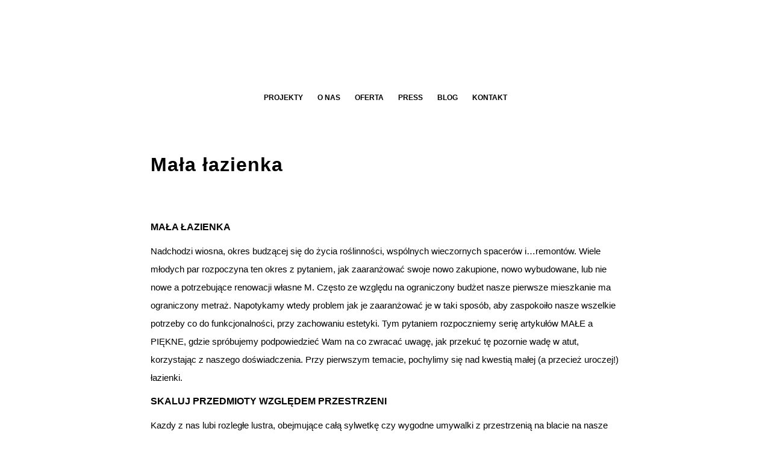

--- FILE ---
content_type: text/html; charset=UTF-8
request_url: http://noreststudio-wnetrza.pl/mala-lazienka/
body_size: 12290
content:
<!doctype html>
<html lang="pl-PL">
<head>
	<meta charset="UTF-8">
		<meta name="viewport" content="width=device-width, initial-scale=1">
	<link rel="profile" href="https://gmpg.org/xfn/11">
	<meta name='robots' content='index, follow, max-image-preview:large, max-snippet:-1, max-video-preview:-1' />

	
	<title>Mała łazienka - NORESTSTUDIO</title>
	<meta name="description" content="Biuro projektowania wnętrz w Krakowie. Projektujemy wnętrza prywatne, komercyjne, inwestorskie, wizualizacje 3d." />
	<link rel="canonical" href="https://noreststudio-wnetrza.pl/mala-lazienka/" />
	<meta property="og:locale" content="pl_PL" />
	<meta property="og:type" content="article" />
	<meta property="og:title" content="Mała łazienka - NORESTSTUDIO" />
	<meta property="og:description" content="Biuro projektowania wnętrz w Krakowie. Projektujemy wnętrza prywatne, komercyjne, inwestorskie, wizualizacje 3d." />
	<meta property="og:url" content="https://noreststudio-wnetrza.pl/mala-lazienka/" />
	<meta property="og:site_name" content="NORESTSTUDIO" />
	<meta property="article:publisher" content="https://www.instagram.com/noreststudio_wnetrza/" />
	<meta property="article:published_time" content="2022-07-11T19:20:52+00:00" />
	<meta property="article:modified_time" content="2022-07-12T15:05:00+00:00" />
	<meta property="og:image" content="https://noreststudio-wnetrza.pl/wp-content/uploads/2022/07/41-zero-42-sunday-3.jpg" />
	<meta property="og:image:width" content="1413" />
	<meta property="og:image:height" content="1999" />
	<meta property="og:image:type" content="image/jpeg" />
	<meta name="author" content="AdminLog923" />
	<meta name="twitter:card" content="summary_large_image" />
	<meta name="twitter:label1" content="Napisane przez" />
	<meta name="twitter:data1" content="AdminLog923" />
	<meta name="twitter:label2" content="Szacowany czas czytania" />
	<meta name="twitter:data2" content="4 minuty" />
	<script type="application/ld+json" class="yoast-schema-graph">{"@context":"https://schema.org","@graph":[{"@type":"Article","@id":"https://noreststudio-wnetrza.pl/mala-lazienka/#article","isPartOf":{"@id":"https://noreststudio-wnetrza.pl/mala-lazienka/"},"author":{"name":"AdminLog923","@id":"https://noreststudio-wnetrza.pl/#/schema/person/9c65c09dd1cd02f7cf14e59bdfe44ecb"},"headline":"Mała łazienka","datePublished":"2022-07-11T19:20:52+00:00","dateModified":"2022-07-12T15:05:00+00:00","mainEntityOfPage":{"@id":"https://noreststudio-wnetrza.pl/mala-lazienka/"},"wordCount":789,"commentCount":0,"publisher":{"@id":"https://noreststudio-wnetrza.pl/#organization"},"image":{"@id":"https://noreststudio-wnetrza.pl/mala-lazienka/#primaryimage"},"thumbnailUrl":"https://noreststudio-wnetrza.pl/wp-content/uploads/2022/07/41-zero-42-sunday-3.jpg","articleSection":["Aktualności"],"inLanguage":"pl-PL","potentialAction":[{"@type":"CommentAction","name":"Comment","target":["https://noreststudio-wnetrza.pl/mala-lazienka/#respond"]}]},{"@type":"WebPage","@id":"https://noreststudio-wnetrza.pl/mala-lazienka/","url":"https://noreststudio-wnetrza.pl/mala-lazienka/","name":"Mała łazienka - NORESTSTUDIO","isPartOf":{"@id":"https://noreststudio-wnetrza.pl/#website"},"primaryImageOfPage":{"@id":"https://noreststudio-wnetrza.pl/mala-lazienka/#primaryimage"},"image":{"@id":"https://noreststudio-wnetrza.pl/mala-lazienka/#primaryimage"},"thumbnailUrl":"https://noreststudio-wnetrza.pl/wp-content/uploads/2022/07/41-zero-42-sunday-3.jpg","datePublished":"2022-07-11T19:20:52+00:00","dateModified":"2022-07-12T15:05:00+00:00","description":"Biuro projektowania wnętrz w Krakowie. Projektujemy wnętrza prywatne, komercyjne, inwestorskie, wizualizacje 3d.","breadcrumb":{"@id":"https://noreststudio-wnetrza.pl/mala-lazienka/#breadcrumb"},"inLanguage":"pl-PL","potentialAction":[{"@type":"ReadAction","target":["https://noreststudio-wnetrza.pl/mala-lazienka/"]}]},{"@type":"ImageObject","inLanguage":"pl-PL","@id":"https://noreststudio-wnetrza.pl/mala-lazienka/#primaryimage","url":"https://noreststudio-wnetrza.pl/wp-content/uploads/2022/07/41-zero-42-sunday-3.jpg","contentUrl":"https://noreststudio-wnetrza.pl/wp-content/uploads/2022/07/41-zero-42-sunday-3.jpg","width":1413,"height":1999},{"@type":"BreadcrumbList","@id":"https://noreststudio-wnetrza.pl/mala-lazienka/#breadcrumb","itemListElement":[{"@type":"ListItem","position":1,"name":"Strona główna","item":"https://noreststudio-wnetrza.pl/"},{"@type":"ListItem","position":2,"name":"Blog","item":"https://noreststudio-wnetrza.pl/blog/"},{"@type":"ListItem","position":3,"name":"Mała łazienka"}]},{"@type":"WebSite","@id":"https://noreststudio-wnetrza.pl/#website","url":"https://noreststudio-wnetrza.pl/","name":"NORESTSTUDIO WNĘTRZA","description":"architekt wnętrz kraków","publisher":{"@id":"https://noreststudio-wnetrza.pl/#organization"},"potentialAction":[{"@type":"SearchAction","target":{"@type":"EntryPoint","urlTemplate":"https://noreststudio-wnetrza.pl/?s={search_term_string}"},"query-input":{"@type":"PropertyValueSpecification","valueRequired":true,"valueName":"search_term_string"}}],"inLanguage":"pl-PL"},{"@type":"Organization","@id":"https://noreststudio-wnetrza.pl/#organization","name":"NORESTSTUDIO","url":"https://noreststudio-wnetrza.pl/","logo":{"@type":"ImageObject","inLanguage":"pl-PL","@id":"https://noreststudio-wnetrza.pl/#/schema/logo/image/","url":"https://noreststudio-wnetrza.pl/wp-content/uploads/2022/06/nowe-logo3a.jpg","contentUrl":"https://noreststudio-wnetrza.pl/wp-content/uploads/2022/06/nowe-logo3a.jpg","width":87,"height":82,"caption":"NORESTSTUDIO"},"image":{"@id":"https://noreststudio-wnetrza.pl/#/schema/logo/image/"},"sameAs":["https://www.instagram.com/noreststudio_wnetrza/"]},{"@type":"Person","@id":"https://noreststudio-wnetrza.pl/#/schema/person/9c65c09dd1cd02f7cf14e59bdfe44ecb","name":"AdminLog923","image":{"@type":"ImageObject","inLanguage":"pl-PL","@id":"https://noreststudio-wnetrza.pl/#/schema/person/image/","url":"https://secure.gravatar.com/avatar/7187f16cfcb27c6a2978fc425c8fa67f6d91988b88d4fc8cec453acec1469fec?s=96&d=mm&r=g","contentUrl":"https://secure.gravatar.com/avatar/7187f16cfcb27c6a2978fc425c8fa67f6d91988b88d4fc8cec453acec1469fec?s=96&d=mm&r=g","caption":"AdminLog923"},"url":"https://noreststudio-wnetrza.pl/author/adminlog923/"}]}</script>
	


<style id='wp-img-auto-sizes-contain-inline-css'>
img:is([sizes=auto i],[sizes^="auto," i]){contain-intrinsic-size:3000px 1500px}
/*# sourceURL=wp-img-auto-sizes-contain-inline-css */
</style>

<style id='classic-theme-styles-inline-css'>
/*! This file is auto-generated */
.wp-block-button__link{color:#fff;background-color:#32373c;border-radius:9999px;box-shadow:none;text-decoration:none;padding:calc(.667em + 2px) calc(1.333em + 2px);font-size:1.125em}.wp-block-file__button{background:#32373c;color:#fff;text-decoration:none}
/*# sourceURL=/wp-includes/css/classic-themes.min.css */
</style>
<link rel='stylesheet' id='jet-engine-frontend-css' href='http://noreststudio-wnetrza.pl/wp-content/plugins/jet-engine/assets/css/frontend.css?ver=3.1.1' media='all' />
<link rel='stylesheet' id='hello-elementor-css' href='http://noreststudio-wnetrza.pl/wp-content/themes/hello-elementor/style.min.css?ver=2.6.1' media='all' />
<link rel='stylesheet' id='hello-elementor-theme-style-css' href='http://noreststudio-wnetrza.pl/wp-content/themes/hello-elementor/theme.min.css?ver=2.6.1' media='all' />
<link rel='stylesheet' id='elementor-frontend-css' href='http://noreststudio-wnetrza.pl/wp-content/plugins/elementor/assets/css/frontend.min.css?ver=3.28.2' media='all' />
<link rel='stylesheet' id='widget-image-css' href='http://noreststudio-wnetrza.pl/wp-content/plugins/elementor/assets/css/widget-image.min.css?ver=3.28.2' media='all' />
<link rel='stylesheet' id='widget-heading-css' href='http://noreststudio-wnetrza.pl/wp-content/plugins/elementor/assets/css/widget-heading.min.css?ver=3.28.2' media='all' />
<link rel='stylesheet' id='widget-divider-css' href='http://noreststudio-wnetrza.pl/wp-content/plugins/elementor/assets/css/widget-divider.min.css?ver=3.28.2' media='all' />
<link rel='stylesheet' id='widget-share-buttons-css' href='http://noreststudio-wnetrza.pl/wp-content/plugins/elementor-pro/assets/css/widget-share-buttons.min.css?ver=3.28.2' media='all' />
<link rel='stylesheet' id='e-apple-webkit-css' href='http://noreststudio-wnetrza.pl/wp-content/plugins/elementor/assets/css/conditionals/apple-webkit.min.css?ver=3.28.2' media='all' />
<link rel='stylesheet' id='elementor-icons-shared-0-css' href='http://noreststudio-wnetrza.pl/wp-content/plugins/elementor/assets/lib/font-awesome/css/fontawesome.min.css?ver=5.15.3' media='all' />
<link rel='stylesheet' id='elementor-icons-fa-solid-css' href='http://noreststudio-wnetrza.pl/wp-content/plugins/elementor/assets/lib/font-awesome/css/solid.min.css?ver=5.15.3' media='all' />
<link rel='stylesheet' id='elementor-icons-fa-brands-css' href='http://noreststudio-wnetrza.pl/wp-content/plugins/elementor/assets/lib/font-awesome/css/brands.min.css?ver=5.15.3' media='all' />
<link rel='stylesheet' id='widget-posts-css' href='http://noreststudio-wnetrza.pl/wp-content/plugins/elementor-pro/assets/css/widget-posts.min.css?ver=3.28.2' media='all' />
<link rel='stylesheet' id='elementor-icons-css' href='http://noreststudio-wnetrza.pl/wp-content/plugins/elementor/assets/lib/eicons/css/elementor-icons.min.css?ver=5.36.0' media='all' />
<link rel='stylesheet' id='elementor-post-27-css' href='http://noreststudio-wnetrza.pl/wp-content/uploads/elementor/css/post-27.css?ver=1743459206' media='all' />
<link rel='stylesheet' id='elementor-post-47-css' href='http://noreststudio-wnetrza.pl/wp-content/uploads/elementor/css/post-47.css?ver=1743459207' media='all' />
<link rel='stylesheet' id='elementor-post-54-css' href='http://noreststudio-wnetrza.pl/wp-content/uploads/elementor/css/post-54.css?ver=1743459207' media='all' />
<link rel='stylesheet' id='elementor-post-150-css' href='http://noreststudio-wnetrza.pl/wp-content/uploads/elementor/css/post-150.css?ver=1743481863' media='all' />
<link rel='stylesheet' id='hello-elementor-child-style-css' href='http://noreststudio-wnetrza.pl/wp-content/themes/hello-theme-child-master/style.css?ver=1.0.0' media='all' />
<link rel='stylesheet' id='ekit-widget-styles-css' href='http://noreststudio-wnetrza.pl/wp-content/plugins/elementskit-lite/widgets/init/assets/css/widget-styles.css?ver=3.4.8' media='all' />
<link rel='stylesheet' id='ekit-responsive-css' href='http://noreststudio-wnetrza.pl/wp-content/plugins/elementskit-lite/widgets/init/assets/css/responsive.css?ver=3.4.8' media='all' />
<link rel='stylesheet' id='elementor-gf-local-roboto-css' href='https://noreststudio-wnetrza.pl/wp-content/uploads/elementor/google-fonts/css/roboto.css?ver=1743459229' media='all' />
<link rel='stylesheet' id='elementor-gf-local-lato-css' href='https://noreststudio-wnetrza.pl/wp-content/uploads/elementor/google-fonts/css/lato.css?ver=1743459232' media='all' />
<script src="http://noreststudio-wnetrza.pl/wp-includes/js/jquery/jquery.min.js?ver=3.7.1" id="jquery-core-js"></script>
<script src="http://noreststudio-wnetrza.pl/wp-includes/js/jquery/jquery-migrate.min.js?ver=3.4.1" id="jquery-migrate-js"></script>

			<style>
				.e-con.e-parent:nth-of-type(n+4):not(.e-lazyloaded):not(.e-no-lazyload),
				.e-con.e-parent:nth-of-type(n+4):not(.e-lazyloaded):not(.e-no-lazyload) * {
					background-image: none !important;
				}
				@media screen and (max-height: 1024px) {
					.e-con.e-parent:nth-of-type(n+3):not(.e-lazyloaded):not(.e-no-lazyload),
					.e-con.e-parent:nth-of-type(n+3):not(.e-lazyloaded):not(.e-no-lazyload) * {
						background-image: none !important;
					}
				}
				@media screen and (max-height: 640px) {
					.e-con.e-parent:nth-of-type(n+2):not(.e-lazyloaded):not(.e-no-lazyload),
					.e-con.e-parent:nth-of-type(n+2):not(.e-lazyloaded):not(.e-no-lazyload) * {
						background-image: none !important;
					}
				}
			</style>
			<link rel="icon" href="https://noreststudio-wnetrza.pl/wp-content/uploads/2022/06/favn.png" sizes="32x32" />
<link rel="icon" href="https://noreststudio-wnetrza.pl/wp-content/uploads/2022/06/favn.png" sizes="192x192" />
<link rel="apple-touch-icon" href="https://noreststudio-wnetrza.pl/wp-content/uploads/2022/06/favn.png" />
<meta name="msapplication-TileImage" content="https://noreststudio-wnetrza.pl/wp-content/uploads/2022/06/favn.png" />
<style id='global-styles-inline-css'>
:root{--wp--preset--aspect-ratio--square: 1;--wp--preset--aspect-ratio--4-3: 4/3;--wp--preset--aspect-ratio--3-4: 3/4;--wp--preset--aspect-ratio--3-2: 3/2;--wp--preset--aspect-ratio--2-3: 2/3;--wp--preset--aspect-ratio--16-9: 16/9;--wp--preset--aspect-ratio--9-16: 9/16;--wp--preset--color--black: #000000;--wp--preset--color--cyan-bluish-gray: #abb8c3;--wp--preset--color--white: #ffffff;--wp--preset--color--pale-pink: #f78da7;--wp--preset--color--vivid-red: #cf2e2e;--wp--preset--color--luminous-vivid-orange: #ff6900;--wp--preset--color--luminous-vivid-amber: #fcb900;--wp--preset--color--light-green-cyan: #7bdcb5;--wp--preset--color--vivid-green-cyan: #00d084;--wp--preset--color--pale-cyan-blue: #8ed1fc;--wp--preset--color--vivid-cyan-blue: #0693e3;--wp--preset--color--vivid-purple: #9b51e0;--wp--preset--gradient--vivid-cyan-blue-to-vivid-purple: linear-gradient(135deg,rgb(6,147,227) 0%,rgb(155,81,224) 100%);--wp--preset--gradient--light-green-cyan-to-vivid-green-cyan: linear-gradient(135deg,rgb(122,220,180) 0%,rgb(0,208,130) 100%);--wp--preset--gradient--luminous-vivid-amber-to-luminous-vivid-orange: linear-gradient(135deg,rgb(252,185,0) 0%,rgb(255,105,0) 100%);--wp--preset--gradient--luminous-vivid-orange-to-vivid-red: linear-gradient(135deg,rgb(255,105,0) 0%,rgb(207,46,46) 100%);--wp--preset--gradient--very-light-gray-to-cyan-bluish-gray: linear-gradient(135deg,rgb(238,238,238) 0%,rgb(169,184,195) 100%);--wp--preset--gradient--cool-to-warm-spectrum: linear-gradient(135deg,rgb(74,234,220) 0%,rgb(151,120,209) 20%,rgb(207,42,186) 40%,rgb(238,44,130) 60%,rgb(251,105,98) 80%,rgb(254,248,76) 100%);--wp--preset--gradient--blush-light-purple: linear-gradient(135deg,rgb(255,206,236) 0%,rgb(152,150,240) 100%);--wp--preset--gradient--blush-bordeaux: linear-gradient(135deg,rgb(254,205,165) 0%,rgb(254,45,45) 50%,rgb(107,0,62) 100%);--wp--preset--gradient--luminous-dusk: linear-gradient(135deg,rgb(255,203,112) 0%,rgb(199,81,192) 50%,rgb(65,88,208) 100%);--wp--preset--gradient--pale-ocean: linear-gradient(135deg,rgb(255,245,203) 0%,rgb(182,227,212) 50%,rgb(51,167,181) 100%);--wp--preset--gradient--electric-grass: linear-gradient(135deg,rgb(202,248,128) 0%,rgb(113,206,126) 100%);--wp--preset--gradient--midnight: linear-gradient(135deg,rgb(2,3,129) 0%,rgb(40,116,252) 100%);--wp--preset--font-size--small: 13px;--wp--preset--font-size--medium: 20px;--wp--preset--font-size--large: 36px;--wp--preset--font-size--x-large: 42px;--wp--preset--spacing--20: 0.44rem;--wp--preset--spacing--30: 0.67rem;--wp--preset--spacing--40: 1rem;--wp--preset--spacing--50: 1.5rem;--wp--preset--spacing--60: 2.25rem;--wp--preset--spacing--70: 3.38rem;--wp--preset--spacing--80: 5.06rem;--wp--preset--shadow--natural: 6px 6px 9px rgba(0, 0, 0, 0.2);--wp--preset--shadow--deep: 12px 12px 50px rgba(0, 0, 0, 0.4);--wp--preset--shadow--sharp: 6px 6px 0px rgba(0, 0, 0, 0.2);--wp--preset--shadow--outlined: 6px 6px 0px -3px rgb(255, 255, 255), 6px 6px rgb(0, 0, 0);--wp--preset--shadow--crisp: 6px 6px 0px rgb(0, 0, 0);}:where(.is-layout-flex){gap: 0.5em;}:where(.is-layout-grid){gap: 0.5em;}body .is-layout-flex{display: flex;}.is-layout-flex{flex-wrap: wrap;align-items: center;}.is-layout-flex > :is(*, div){margin: 0;}body .is-layout-grid{display: grid;}.is-layout-grid > :is(*, div){margin: 0;}:where(.wp-block-columns.is-layout-flex){gap: 2em;}:where(.wp-block-columns.is-layout-grid){gap: 2em;}:where(.wp-block-post-template.is-layout-flex){gap: 1.25em;}:where(.wp-block-post-template.is-layout-grid){gap: 1.25em;}.has-black-color{color: var(--wp--preset--color--black) !important;}.has-cyan-bluish-gray-color{color: var(--wp--preset--color--cyan-bluish-gray) !important;}.has-white-color{color: var(--wp--preset--color--white) !important;}.has-pale-pink-color{color: var(--wp--preset--color--pale-pink) !important;}.has-vivid-red-color{color: var(--wp--preset--color--vivid-red) !important;}.has-luminous-vivid-orange-color{color: var(--wp--preset--color--luminous-vivid-orange) !important;}.has-luminous-vivid-amber-color{color: var(--wp--preset--color--luminous-vivid-amber) !important;}.has-light-green-cyan-color{color: var(--wp--preset--color--light-green-cyan) !important;}.has-vivid-green-cyan-color{color: var(--wp--preset--color--vivid-green-cyan) !important;}.has-pale-cyan-blue-color{color: var(--wp--preset--color--pale-cyan-blue) !important;}.has-vivid-cyan-blue-color{color: var(--wp--preset--color--vivid-cyan-blue) !important;}.has-vivid-purple-color{color: var(--wp--preset--color--vivid-purple) !important;}.has-black-background-color{background-color: var(--wp--preset--color--black) !important;}.has-cyan-bluish-gray-background-color{background-color: var(--wp--preset--color--cyan-bluish-gray) !important;}.has-white-background-color{background-color: var(--wp--preset--color--white) !important;}.has-pale-pink-background-color{background-color: var(--wp--preset--color--pale-pink) !important;}.has-vivid-red-background-color{background-color: var(--wp--preset--color--vivid-red) !important;}.has-luminous-vivid-orange-background-color{background-color: var(--wp--preset--color--luminous-vivid-orange) !important;}.has-luminous-vivid-amber-background-color{background-color: var(--wp--preset--color--luminous-vivid-amber) !important;}.has-light-green-cyan-background-color{background-color: var(--wp--preset--color--light-green-cyan) !important;}.has-vivid-green-cyan-background-color{background-color: var(--wp--preset--color--vivid-green-cyan) !important;}.has-pale-cyan-blue-background-color{background-color: var(--wp--preset--color--pale-cyan-blue) !important;}.has-vivid-cyan-blue-background-color{background-color: var(--wp--preset--color--vivid-cyan-blue) !important;}.has-vivid-purple-background-color{background-color: var(--wp--preset--color--vivid-purple) !important;}.has-black-border-color{border-color: var(--wp--preset--color--black) !important;}.has-cyan-bluish-gray-border-color{border-color: var(--wp--preset--color--cyan-bluish-gray) !important;}.has-white-border-color{border-color: var(--wp--preset--color--white) !important;}.has-pale-pink-border-color{border-color: var(--wp--preset--color--pale-pink) !important;}.has-vivid-red-border-color{border-color: var(--wp--preset--color--vivid-red) !important;}.has-luminous-vivid-orange-border-color{border-color: var(--wp--preset--color--luminous-vivid-orange) !important;}.has-luminous-vivid-amber-border-color{border-color: var(--wp--preset--color--luminous-vivid-amber) !important;}.has-light-green-cyan-border-color{border-color: var(--wp--preset--color--light-green-cyan) !important;}.has-vivid-green-cyan-border-color{border-color: var(--wp--preset--color--vivid-green-cyan) !important;}.has-pale-cyan-blue-border-color{border-color: var(--wp--preset--color--pale-cyan-blue) !important;}.has-vivid-cyan-blue-border-color{border-color: var(--wp--preset--color--vivid-cyan-blue) !important;}.has-vivid-purple-border-color{border-color: var(--wp--preset--color--vivid-purple) !important;}.has-vivid-cyan-blue-to-vivid-purple-gradient-background{background: var(--wp--preset--gradient--vivid-cyan-blue-to-vivid-purple) !important;}.has-light-green-cyan-to-vivid-green-cyan-gradient-background{background: var(--wp--preset--gradient--light-green-cyan-to-vivid-green-cyan) !important;}.has-luminous-vivid-amber-to-luminous-vivid-orange-gradient-background{background: var(--wp--preset--gradient--luminous-vivid-amber-to-luminous-vivid-orange) !important;}.has-luminous-vivid-orange-to-vivid-red-gradient-background{background: var(--wp--preset--gradient--luminous-vivid-orange-to-vivid-red) !important;}.has-very-light-gray-to-cyan-bluish-gray-gradient-background{background: var(--wp--preset--gradient--very-light-gray-to-cyan-bluish-gray) !important;}.has-cool-to-warm-spectrum-gradient-background{background: var(--wp--preset--gradient--cool-to-warm-spectrum) !important;}.has-blush-light-purple-gradient-background{background: var(--wp--preset--gradient--blush-light-purple) !important;}.has-blush-bordeaux-gradient-background{background: var(--wp--preset--gradient--blush-bordeaux) !important;}.has-luminous-dusk-gradient-background{background: var(--wp--preset--gradient--luminous-dusk) !important;}.has-pale-ocean-gradient-background{background: var(--wp--preset--gradient--pale-ocean) !important;}.has-electric-grass-gradient-background{background: var(--wp--preset--gradient--electric-grass) !important;}.has-midnight-gradient-background{background: var(--wp--preset--gradient--midnight) !important;}.has-small-font-size{font-size: var(--wp--preset--font-size--small) !important;}.has-medium-font-size{font-size: var(--wp--preset--font-size--medium) !important;}.has-large-font-size{font-size: var(--wp--preset--font-size--large) !important;}.has-x-large-font-size{font-size: var(--wp--preset--font-size--x-large) !important;}
/*# sourceURL=global-styles-inline-css */
</style>
<link rel='stylesheet' id='elementor-icons-ekiticons-css' href='http://noreststudio-wnetrza.pl/wp-content/plugins/elementskit-lite/modules/elementskit-icon-pack/assets/css/ekiticons.css?ver=3.4.8' media='all' />
</head>
<body class="wp-singular post-template-default single single-post postid-746 single-format-standard wp-custom-logo wp-theme-hello-elementor wp-child-theme-hello-theme-child-master elementor-default elementor-kit-27 elementor-page elementor-page-746 elementor-page-150">


<a class="skip-link screen-reader-text" href="#content">
	Skip to content</a>

		<div data-elementor-type="header" data-elementor-id="47" class="elementor elementor-47 elementor-location-header" data-elementor-post-type="elementor_library">
					<section class="elementor-section elementor-top-section elementor-element elementor-element-524b8e36 elementor-hidden-tablet elementor-hidden-mobile elementor-section-height-min-height elementor-section-boxed elementor-section-height-default elementor-section-items-middle" data-id="524b8e36" data-element_type="section" data-settings="{&quot;background_background&quot;:&quot;classic&quot;}">
						<div class="elementor-container elementor-column-gap-default">
					<div class="elementor-column elementor-col-100 elementor-top-column elementor-element elementor-element-25f092e9" data-id="25f092e9" data-element_type="column">
			<div class="elementor-widget-wrap elementor-element-populated">
						<div class="elementor-element elementor-element-2bc01122 elementor-widget__width-auto elementor-widget elementor-widget-image" data-id="2bc01122" data-element_type="widget" data-widget_type="image.default">
				<div class="elementor-widget-container">
																<a href="/">
							<img fetchpriority="high" width="480" height="455" src="https://noreststudio-wnetrza.pl/wp-content/uploads/2022/06/nowe-logo3a-1.jpg" class="attachment-full size-full wp-image-703" alt="" srcset="https://noreststudio-wnetrza.pl/wp-content/uploads/2022/06/nowe-logo3a-1.jpg 480w, https://noreststudio-wnetrza.pl/wp-content/uploads/2022/06/nowe-logo3a-1-300x284.jpg 300w" sizes="(max-width: 480px) 100vw, 480px" />								</a>
															</div>
				</div>
					</div>
		</div>
					</div>
		</section>
				<section class="elementor-section elementor-top-section elementor-element elementor-element-e7c022b elementor-section-height-min-height elementor-section-boxed elementor-section-height-default elementor-section-items-middle" data-id="e7c022b" data-element_type="section" data-settings="{&quot;background_background&quot;:&quot;classic&quot;}">
						<div class="elementor-container elementor-column-gap-default">
					<div class="elementor-column elementor-col-100 elementor-top-column elementor-element elementor-element-439c81d" data-id="439c81d" data-element_type="column">
			<div class="elementor-widget-wrap elementor-element-populated">
						<div class="elementor-element elementor-element-dd4c274 elementor-widget__width-auto elementor-hidden-desktop elementor-widget elementor-widget-image" data-id="dd4c274" data-element_type="widget" data-widget_type="image.default">
				<div class="elementor-widget-container">
																<a href="/">
							<img width="87" height="82" src="https://noreststudio-wnetrza.pl/wp-content/uploads/2022/06/nowe-logo3a.jpg" class="attachment-full size-full wp-image-274" alt="" />								</a>
															</div>
				</div>
				<div class="elementor-element elementor-element-b5b1653 elementor-widget__width-auto elementor-widget elementor-widget-ekit-nav-menu" data-id="b5b1653" data-element_type="widget" data-widget_type="ekit-nav-menu.default">
				<div class="elementor-widget-container">
							<nav class="ekit-wid-con ekit_menu_responsive_tablet" 
			data-hamburger-icon="" 
			data-hamburger-icon-type="icon" 
			data-responsive-breakpoint="1024">
			            <button class="elementskit-menu-hamburger elementskit-menu-toggler"  type="button" aria-label="hamburger-icon">
                                    <span class="elementskit-menu-hamburger-icon"></span><span class="elementskit-menu-hamburger-icon"></span><span class="elementskit-menu-hamburger-icon"></span>
                            </button>
            <div id="ekit-megamenu-menu" class="elementskit-menu-container elementskit-menu-offcanvas-elements elementskit-navbar-nav-default ekit-nav-menu-one-page-yes ekit-nav-dropdown-hover"><ul id="menu-menu" class="elementskit-navbar-nav elementskit-menu-po-right submenu-click-on-icon"><li id="menu-item-239" class="menu-item menu-item-type-post_type_archive menu-item-object-projekty menu-item-239 nav-item elementskit-mobile-builder-content" data-vertical-menu=750px><a href="https://noreststudio-wnetrza.pl/projekty/" class="ekit-menu-nav-link">Projekty</a></li>
<li id="menu-item-42" class="menu-item menu-item-type-post_type menu-item-object-page menu-item-42 nav-item elementskit-mobile-builder-content" data-vertical-menu=750px><a href="https://noreststudio-wnetrza.pl/o-nas/" class="ekit-menu-nav-link">O nas</a></li>
<li id="menu-item-43" class="menu-item menu-item-type-post_type menu-item-object-page menu-item-43 nav-item elementskit-mobile-builder-content" data-vertical-menu=750px><a href="https://noreststudio-wnetrza.pl/oferta/" class="ekit-menu-nav-link">Oferta</a></li>
<li id="menu-item-44" class="menu-item menu-item-type-post_type menu-item-object-page menu-item-44 nav-item elementskit-mobile-builder-content" data-vertical-menu=750px><a href="https://noreststudio-wnetrza.pl/press/" class="ekit-menu-nav-link">Press</a></li>
<li id="menu-item-45" class="menu-item menu-item-type-post_type menu-item-object-page current_page_parent menu-item-45 nav-item elementskit-mobile-builder-content" data-vertical-menu=750px><a href="https://noreststudio-wnetrza.pl/blog/" class="ekit-menu-nav-link">Blog</a></li>
<li id="menu-item-46" class="menu-item menu-item-type-post_type menu-item-object-page menu-item-46 nav-item elementskit-mobile-builder-content" data-vertical-menu=750px><a href="https://noreststudio-wnetrza.pl/kontakt/" class="ekit-menu-nav-link">Kontakt</a></li>
</ul><div class="elementskit-nav-identity-panel"><a class="elementskit-nav-logo" href="https://noreststudio-wnetrza.pl" target="" rel=""><img src="http://noreststudio-wnetrza.pl/wp-content/uploads/2022/06/nowe-logo3a.jpg" title="" alt="" decoding="async" /></a><button class="elementskit-menu-close elementskit-menu-toggler" type="button">X</button></div></div>			
			<div class="elementskit-menu-overlay elementskit-menu-offcanvas-elements elementskit-menu-toggler ekit-nav-menu--overlay"></div>        </nav>
						</div>
				</div>
					</div>
		</div>
					</div>
		</section>
				</div>
				<div data-elementor-type="single-post" data-elementor-id="150" class="elementor elementor-150 elementor-location-single post-746 post type-post status-publish format-standard has-post-thumbnail hentry category-aktualnosci" data-elementor-post-type="elementor_library">
					<section class="elementor-section elementor-top-section elementor-element elementor-element-62cf8c91 elementor-section-boxed elementor-section-height-default elementor-section-height-default" data-id="62cf8c91" data-element_type="section">
						<div class="elementor-container elementor-column-gap-default">
					<div class="elementor-column elementor-col-100 elementor-top-column elementor-element elementor-element-37c1fe81" data-id="37c1fe81" data-element_type="column">
			<div class="elementor-widget-wrap elementor-element-populated">
						<div class="elementor-element elementor-element-72c9600 elementor-widget elementor-widget-theme-post-title elementor-page-title elementor-widget-heading" data-id="72c9600" data-element_type="widget" data-widget_type="theme-post-title.default">
				<div class="elementor-widget-container">
					<h1 class="elementor-heading-title elementor-size-default">Mała łazienka</h1>				</div>
				</div>
				<div class="elementor-element elementor-element-3958c565 elementor-widget elementor-widget-image" data-id="3958c565" data-element_type="widget" data-widget_type="image.default">
				<div class="elementor-widget-container">
															<img width="1413" height="1999" src="https://noreststudio-wnetrza.pl/wp-content/uploads/2022/07/41-zero-42-sunday-3.jpg" class="attachment-full size-full wp-image-747" alt="" srcset="https://noreststudio-wnetrza.pl/wp-content/uploads/2022/07/41-zero-42-sunday-3.jpg 1413w, https://noreststudio-wnetrza.pl/wp-content/uploads/2022/07/41-zero-42-sunday-3-212x300.jpg 212w, https://noreststudio-wnetrza.pl/wp-content/uploads/2022/07/41-zero-42-sunday-3-724x1024.jpg 724w, https://noreststudio-wnetrza.pl/wp-content/uploads/2022/07/41-zero-42-sunday-3-768x1087.jpg 768w, https://noreststudio-wnetrza.pl/wp-content/uploads/2022/07/41-zero-42-sunday-3-1086x1536.jpg 1086w" sizes="(max-width: 1413px) 100vw, 1413px" />															</div>
				</div>
				<div class="elementor-element elementor-element-b4f4d7c elementor-widget elementor-widget-theme-post-content" data-id="b4f4d7c" data-element_type="widget" data-widget_type="theme-post-content.default">
				<div class="elementor-widget-container">
					<h6>Mała łazienka</h6>
<p>Nadchodzi wiosna, okres budzącej się do życia roślinności, wspólnych wieczornych spacerów i&#8230;remontów. Wiele młodych par rozpoczyna ten okres z pytaniem, jak zaaranżować swoje nowo zakupione, nowo wybudowane, lub nie nowe a potrzebujące renowacji własne M. Często ze względu na ograniczony budżet nasze pierwsze mieszkanie ma ograniczony metraż. Napotykamy wtedy problem jak je zaaranżować je w taki sposób, aby zaspokoiło nasze wszelkie potrzeby co do funkcjonalności, przy zachowaniu estetyki. Tym pytaniem rozpoczniemy serię artykułów MAŁE a PIĘKNE, gdzie spróbujemy podpowiedzieć Wam na co zwracać uwagę, jak przekuć tę pozornie wadę w atut, korzystając z naszego doświadczenia. Przy pierwszym temacie, pochylimy się nad kwestią małej (a przecież uroczej!) łazienki.</p>
<h6>Skaluj przedmioty względem przestrzeni</h6>
<p>Kazdy z nas lubi rozległe lustra, obejmujące całą sylwetkę czy wygodne umywalki z przestrzenią na blacie na nasze niezbędne bibeloty. Niestety, przestrzeń, którą dysponujemy zmusza nas do pewnych ustępstw. Zapewniam Was jednak, że ich nie pożałujecie. Ważną kwestią, o której nie zawsze pamiętają nawet architekci wnętrz, jest dopasowywanie elementów wyposażenia łazienki, odpowiednie do skali pomieszczenia, jakim dysponujemy, Dzięki zachowaniu tej jednej prostej zasady, sprawiamy, że proporcje naszej przestrzeni są zachowane,a żaden element nie przytłacza, ani nie wybija się na tle innych. Na co zatem zwracać uwagę? Na wszystko. Począwszy od umywalki, wielkości blatu roboczego, lustra, rozmiarze płytek. Płytki wielkoformatowe to hit ostatnich lat, rozważmy jednak, czy koniecznie jesteśmy na nie zdecydowani, gdy dysponujemy 6 metrami kwadratowymi powierzchni. Naszym zdaniem lepsza opcją zawsze będą niewielkie płytki, mozaiki, w przepięknych różnorodnych obecnie wzorach i fugach. Im drobniejsze, tym nasze pomieszczenie, nabierze rozmiarów, a droga do prysznica wydłuży się z jednej płytki do dziesięciu! Ta sama zasada dotyczy blatów umywalkowych, każdy chciałby mieć duży obszar na miejsce na szczoteczki oraz wiele szuflad pod umywalką. Rozważmy jednak, czy nie jesteśmy w stanie pomieścić naszych kosmetyków w jednej szufladzie mniej, przy podwieszonej szafce, bądź takiej na nóżkach. Sam mebel nabierze lekkości, a nasza łazienka odetchnie z ulgą.</p>
<h6>Stawiaj na prysznic</h6>
<p>Uwielbiamy długie gorące kąpiele, dające relaks po meczącym tygodniu. Przyznajcie jednak, jak często macie czas na takie chwile dla siebie, a kiedy korzystacie z wanny jak z prysznica? Czy w czasach szybkiego życia oraz dobie wzrastającej świadomości ludzi o konieczności oszczędzania wody, wanna nie wydaje się zbytecznym luksusem? Przy postawieniu na prysznic, jesteśmy w stanie zaaranżować łazienkę nieraz znaczenie bardziej funkcjonalnie, a sam element, może się stać dyskretnym wykończeniem naszego pomieszczenia.<br />
Wolno stojącym wannom, w takich miejscach, mówimy zaś stanowcze NIE. Takie elementy zostały stworzone do przestronnych łazienek, w których stanowią główny element wystroju, a przestrzeń pod i wokół nich jest łatwodostępna do sprzątania.</p>
<h6>Detal z umiarem</h6>
<p>Przeznaczmy kilka półek na wyeksponowanie naszych ulubionych kosmetyków. Na resztę proponujemy znaleźć miejsce w zamykanych szafkach nad geberitem, bądź pod umywalką. Lubimy detal ale nie bałagan!</p>
<h6>Gra świateł</h6>
<p>Zaprojektujmy oświetlenie, które podkreśli miejsca, które najbardziej się nam podobają w łazience. Najczęściej jest to ozdobne światło dodatkowe przy lustrze, dekoracyjne ledy półek. Nie przesadzajmy jednak z ilością, gdyż wtedy nie skupimy wzroku na żadnym z tych elementów. Pamiętajmy również o oświetleniu podstawowym, które musi być równomierne, dobrze doświetlające nas, co jest ważne przy codziennych zabiegach pielęgnacyjnych przy lustrze, czy po prysznicu/kąpieli. Dla łazienek nie posiadających okien (co jest standardem nowym budownictwie), ciekawym rozwiązaniem jest umieszczenie sufitu napinanego na części sufitu, który daje efekt światła dziennego.</p>
<h6>Biały powiększa</h6>
<p>Kazdy tę regułę zna, warto ją mieć na uwadze, przy doborze kolorystyki płytek oraz mebli.</p>
<h6>Nie musisz rezygnowac z koloru</h6>
<p>Wbrew powyższej zasadzie, na ratunek przychodzi nam zasada pierwsza. Kto biel uważa za zbyt zachowawczą niech nie odmawia sobie odrobiny szaleństwa w postaci koloru. Pamiętajcie tylko o zasadzie doboru małych formatów płytek. Współcześni producenci, prześcigają się w rozmaitych kształtach, kolorach i fakturach płytek, więc każdy powinien znaleźć coś dla siebie. Dobrane płytki, łączcie ze stonowanymi białymi, bądź dopełniającymi, sprzedawcy na pewno Wam pomogą. Ważny tutaj jest umiar, dobierzcie 2-3 kolory, które poprowadzą Wasz wystrój w spójnym wspólnym kierunku.</p>
<p>&nbsp;</p>
<p>&nbsp;</p>
				</div>
				</div>
				<div class="elementor-element elementor-element-ebed01c elementor-widget-divider--view-line elementor-widget elementor-widget-divider" data-id="ebed01c" data-element_type="widget" data-widget_type="divider.default">
				<div class="elementor-widget-container">
							<div class="elementor-divider">
			<span class="elementor-divider-separator">
						</span>
		</div>
						</div>
				</div>
				<div class="elementor-element elementor-element-a2f4a44 elementor-share-buttons--view-icon elementor-share-buttons--skin-minimal elementor-share-buttons--color-custom elementor-share-buttons--shape-square elementor-grid-0 elementor-widget elementor-widget-share-buttons" data-id="a2f4a44" data-element_type="widget" data-widget_type="share-buttons.default">
				<div class="elementor-widget-container">
							<div class="elementor-grid">
								<div class="elementor-grid-item">
						<div
							class="elementor-share-btn elementor-share-btn_facebook"
							role="button"
							tabindex="0"
							aria-label="Share on facebook"
						>
															<span class="elementor-share-btn__icon">
								<i class="fab fa-facebook" aria-hidden="true"></i>							</span>
																				</div>
					</div>
									<div class="elementor-grid-item">
						<div
							class="elementor-share-btn elementor-share-btn_twitter"
							role="button"
							tabindex="0"
							aria-label="Share on twitter"
						>
															<span class="elementor-share-btn__icon">
								<i class="fab fa-twitter" aria-hidden="true"></i>							</span>
																				</div>
					</div>
									<div class="elementor-grid-item">
						<div
							class="elementor-share-btn elementor-share-btn_linkedin"
							role="button"
							tabindex="0"
							aria-label="Share on linkedin"
						>
															<span class="elementor-share-btn__icon">
								<i class="fab fa-linkedin" aria-hidden="true"></i>							</span>
																				</div>
					</div>
									<div class="elementor-grid-item">
						<div
							class="elementor-share-btn elementor-share-btn_email"
							role="button"
							tabindex="0"
							aria-label="Share on email"
						>
															<span class="elementor-share-btn__icon">
								<i class="fas fa-envelope" aria-hidden="true"></i>							</span>
																				</div>
					</div>
						</div>
						</div>
				</div>
				<div class="elementor-element elementor-element-53f605a elementor-widget-divider--view-line elementor-widget elementor-widget-divider" data-id="53f605a" data-element_type="widget" data-widget_type="divider.default">
				<div class="elementor-widget-container">
							<div class="elementor-divider">
			<span class="elementor-divider-separator">
						</span>
		</div>
						</div>
				</div>
				<div class="elementor-element elementor-element-cd00e9d elementor-widget elementor-widget-heading" data-id="cd00e9d" data-element_type="widget" data-widget_type="heading.default">
				<div class="elementor-widget-container">
					<h3 class="elementor-heading-title elementor-size-default">OSTATNIE POSTY</h3>				</div>
				</div>
				<div class="elementor-element elementor-element-22c7173 elementor-grid-2 elementor-grid-tablet-2 elementor-grid-mobile-1 elementor-posts--thumbnail-top elementor-widget elementor-widget-posts" data-id="22c7173" data-element_type="widget" data-settings="{&quot;classic_columns&quot;:&quot;2&quot;,&quot;classic_columns_tablet&quot;:&quot;2&quot;,&quot;classic_columns_mobile&quot;:&quot;1&quot;,&quot;classic_row_gap&quot;:{&quot;unit&quot;:&quot;px&quot;,&quot;size&quot;:35,&quot;sizes&quot;:[]},&quot;classic_row_gap_tablet&quot;:{&quot;unit&quot;:&quot;px&quot;,&quot;size&quot;:&quot;&quot;,&quot;sizes&quot;:[]},&quot;classic_row_gap_mobile&quot;:{&quot;unit&quot;:&quot;px&quot;,&quot;size&quot;:&quot;&quot;,&quot;sizes&quot;:[]}}" data-widget_type="posts.classic">
				<div class="elementor-widget-container">
							<div class="elementor-posts-container elementor-posts elementor-posts--skin-classic elementor-grid">
				<article class="elementor-post elementor-grid-item post-754 post type-post status-publish format-standard has-post-thumbnail hentry category-aktualnosci">
				<a class="elementor-post__thumbnail__link" href="https://noreststudio-wnetrza.pl/rosliny-w-domu/" tabindex="-1" >
			<div class="elementor-post__thumbnail"><img loading="lazy" width="768" height="1024" src="https://noreststudio-wnetrza.pl/wp-content/uploads/2022/07/sanna-lun-unsplash-768x1024.jpg" class="attachment-large size-large wp-image-755" alt="" /></div>
		</a>
				<div class="elementor-post__text">
				<h3 class="elementor-post__title">
			<a href="https://noreststudio-wnetrza.pl/rosliny-w-domu/" >
				Rośliny w domu			</a>
		</h3>
				<div class="elementor-post__excerpt">
			<p>nasz osobisty ranking roslin domowych Zgodnie z naszą ostatni ą zapowiedzią, przechodzimy do tematu, który ostatnio jest bardzo bliski naszemu sercu, czyli roślin w domu;) Zalet posiadania roślinjest mnóstwo, więc tym bardziej cieszy nas fakt,</p>
		</div>
		
		<a class="elementor-post__read-more" href="https://noreststudio-wnetrza.pl/rosliny-w-domu/" aria-label="Read more about Rośliny w domu" tabindex="-1" >
			CZYTAJ DALEJ		</a>

				</div>
				</article>
				<article class="elementor-post elementor-grid-item post-750 post type-post status-publish format-standard has-post-thumbnail hentry category-aktualnosci">
				<a class="elementor-post__thumbnail__link" href="https://noreststudio-wnetrza.pl/mala-sypialnia-dla-dwojga/" tabindex="-1" >
			<div class="elementor-post__thumbnail"><img loading="lazy" width="800" height="534" src="https://noreststudio-wnetrza.pl/wp-content/uploads/2022/07/samantha-gades-unsplash-1024x684.jpg" class="attachment-large size-large wp-image-751" alt="" /></div>
		</a>
				<div class="elementor-post__text">
				<h3 class="elementor-post__title">
			<a href="https://noreststudio-wnetrza.pl/mala-sypialnia-dla-dwojga/" >
				Mała sypialnia dla dwojga			</a>
		</h3>
				<div class="elementor-post__excerpt">
			<p>Powracamy do tematyki aranżacji niewielkich przestrzeni. Dzisiaj zajmiemy się kwestią ciasnej sypialnii. Pamiętajmy, że dysponując niewielkim metrażem, nie musimy rezygnować z jego funkcjonalności i estetyki. Dobrze przemyślany projekt wnętrz, zapewni Wam wygodę użytkowania, nadając mu</p>
		</div>
		
		<a class="elementor-post__read-more" href="https://noreststudio-wnetrza.pl/mala-sypialnia-dla-dwojga/" aria-label="Read more about Mała sypialnia dla dwojga" tabindex="-1" >
			CZYTAJ DALEJ		</a>

				</div>
				</article>
				</div>
		
						</div>
				</div>
					</div>
		</div>
					</div>
		</section>
				</div>
				<div data-elementor-type="footer" data-elementor-id="54" class="elementor elementor-54 elementor-location-footer" data-elementor-post-type="elementor_library">
					<section class="elementor-section elementor-top-section elementor-element elementor-element-19b7b92 elementor-section-boxed elementor-section-height-default elementor-section-height-default" data-id="19b7b92" data-element_type="section">
						<div class="elementor-container elementor-column-gap-default">
					<div class="elementor-column elementor-col-100 elementor-top-column elementor-element elementor-element-8ebda1e" data-id="8ebda1e" data-element_type="column">
			<div class="elementor-widget-wrap elementor-element-populated">
						<div class="elementor-element elementor-element-19d462c elementor-widget elementor-widget-text-editor" data-id="19d462c" data-element_type="widget" data-widget_type="text-editor.default">
				<div class="elementor-widget-container">
									<p>© 2022 NORESTSTUDIO. Wszelkie prawa zastrzeżone. <a href="https://zonbox.pl" target="_blank" rel="noopener">Projekt: ZONBOX</a></p>								</div>
				</div>
				<div class="elementor-element elementor-element-91fbf7a elementor-widget elementor-widget-elementskit-social-media" data-id="91fbf7a" data-element_type="widget" data-widget_type="elementskit-social-media.default">
				<div class="elementor-widget-container">
					<div class="ekit-wid-con" >			 <ul class="ekit_social_media">
														<li class="elementor-repeater-item-e34cbfb">
					    <a
						href="https://www.instagram.com/noreststudio_wnetrza/" target="_blank" aria-label="Instagram" class="instagram" >
														
							<i aria-hidden="true" class="fab fa-instagram"></i>									
                                                                                                            </a>
                    </li>
                    							</ul>
		</div>				</div>
				</div>
					</div>
		</div>
					</div>
		</section>
				</div>
		
<script type="speculationrules">
{"prefetch":[{"source":"document","where":{"and":[{"href_matches":"/*"},{"not":{"href_matches":["/wp-*.php","/wp-admin/*","/wp-content/uploads/*","/wp-content/*","/wp-content/plugins/*","/wp-content/themes/hello-theme-child-master/*","/wp-content/themes/hello-elementor/*","/*\\?(.+)"]}},{"not":{"selector_matches":"a[rel~=\"nofollow\"]"}},{"not":{"selector_matches":".no-prefetch, .no-prefetch a"}}]},"eagerness":"conservative"}]}
</script>
			<script>
				const lazyloadRunObserver = () => {
					const lazyloadBackgrounds = document.querySelectorAll( `.e-con.e-parent:not(.e-lazyloaded)` );
					const lazyloadBackgroundObserver = new IntersectionObserver( ( entries ) => {
						entries.forEach( ( entry ) => {
							if ( entry.isIntersecting ) {
								let lazyloadBackground = entry.target;
								if( lazyloadBackground ) {
									lazyloadBackground.classList.add( 'e-lazyloaded' );
								}
								lazyloadBackgroundObserver.unobserve( entry.target );
							}
						});
					}, { rootMargin: '200px 0px 200px 0px' } );
					lazyloadBackgrounds.forEach( ( lazyloadBackground ) => {
						lazyloadBackgroundObserver.observe( lazyloadBackground );
					} );
				};
				const events = [
					'DOMContentLoaded',
					'elementor/lazyload/observe',
				];
				events.forEach( ( event ) => {
					document.addEventListener( event, lazyloadRunObserver );
				} );
			</script>
			<script src="http://noreststudio-wnetrza.pl/wp-includes/js/imagesloaded.min.js?ver=5.0.0" id="imagesloaded-js"></script>
<script src="http://noreststudio-wnetrza.pl/wp-content/plugins/elementskit-lite/libs/framework/assets/js/frontend-script.js?ver=3.4.8" id="elementskit-framework-js-frontend-js"></script>
<script id="elementskit-framework-js-frontend-js-after">
		var elementskit = {
			resturl: 'https://noreststudio-wnetrza.pl/wp-json/elementskit/v1/',
		}

		
//# sourceURL=elementskit-framework-js-frontend-js-after
</script>
<script src="http://noreststudio-wnetrza.pl/wp-content/plugins/elementskit-lite/widgets/init/assets/js/widget-scripts.js?ver=3.4.8" id="ekit-widget-scripts-js"></script>
<script src="http://noreststudio-wnetrza.pl/wp-content/plugins/elementor-pro/assets/js/webpack-pro.runtime.min.js?ver=3.28.2" id="elementor-pro-webpack-runtime-js"></script>
<script src="http://noreststudio-wnetrza.pl/wp-content/plugins/elementor/assets/js/webpack.runtime.min.js?ver=3.28.2" id="elementor-webpack-runtime-js"></script>
<script src="http://noreststudio-wnetrza.pl/wp-content/plugins/elementor/assets/js/frontend-modules.min.js?ver=3.28.2" id="elementor-frontend-modules-js"></script>
<script src="http://noreststudio-wnetrza.pl/wp-includes/js/dist/hooks.min.js?ver=dd5603f07f9220ed27f1" id="wp-hooks-js"></script>
<script src="http://noreststudio-wnetrza.pl/wp-includes/js/dist/i18n.min.js?ver=c26c3dc7bed366793375" id="wp-i18n-js"></script>
<script id="wp-i18n-js-after">
wp.i18n.setLocaleData( { 'text direction\u0004ltr': [ 'ltr' ] } );
//# sourceURL=wp-i18n-js-after
</script>
<script id="elementor-pro-frontend-js-before">
var ElementorProFrontendConfig = {"ajaxurl":"https:\/\/noreststudio-wnetrza.pl\/wp-admin\/admin-ajax.php","nonce":"c1ff1051f1","urls":{"assets":"http:\/\/noreststudio-wnetrza.pl\/wp-content\/plugins\/elementor-pro\/assets\/","rest":"https:\/\/noreststudio-wnetrza.pl\/wp-json\/"},"settings":{"lazy_load_background_images":true},"popup":{"hasPopUps":false},"shareButtonsNetworks":{"facebook":{"title":"Facebook","has_counter":true},"twitter":{"title":"Twitter"},"linkedin":{"title":"LinkedIn","has_counter":true},"pinterest":{"title":"Pinterest","has_counter":true},"reddit":{"title":"Reddit","has_counter":true},"vk":{"title":"VK","has_counter":true},"odnoklassniki":{"title":"OK","has_counter":true},"tumblr":{"title":"Tumblr"},"digg":{"title":"Digg"},"skype":{"title":"Skype"},"stumbleupon":{"title":"StumbleUpon","has_counter":true},"mix":{"title":"Mix"},"telegram":{"title":"Telegram"},"pocket":{"title":"Pocket","has_counter":true},"xing":{"title":"XING","has_counter":true},"whatsapp":{"title":"WhatsApp"},"email":{"title":"Email"},"print":{"title":"Print"},"x-twitter":{"title":"X"},"threads":{"title":"Threads"}},"facebook_sdk":{"lang":"pl_PL","app_id":""},"lottie":{"defaultAnimationUrl":"http:\/\/noreststudio-wnetrza.pl\/wp-content\/plugins\/elementor-pro\/modules\/lottie\/assets\/animations\/default.json"}};
//# sourceURL=elementor-pro-frontend-js-before
</script>
<script src="http://noreststudio-wnetrza.pl/wp-content/plugins/elementor-pro/assets/js/frontend.min.js?ver=3.28.2" id="elementor-pro-frontend-js"></script>
<script src="http://noreststudio-wnetrza.pl/wp-includes/js/jquery/ui/core.min.js?ver=1.13.3" id="jquery-ui-core-js"></script>
<script id="elementor-frontend-js-before">
var elementorFrontendConfig = {"environmentMode":{"edit":false,"wpPreview":false,"isScriptDebug":false},"i18n":{"shareOnFacebook":"Udost\u0119pnij na Facebooku","shareOnTwitter":"Udost\u0119pnij na Twitterze","pinIt":"Przypnij","download":"Pobierz","downloadImage":"Pobierz obraz","fullscreen":"Tryb pe\u0142noekranowy","zoom":"Powi\u0119ksz","share":"Udost\u0119pnij","playVideo":"Odtw\u00f3rz wideo","previous":"Poprzednie","next":"Nast\u0119pne","close":"Zamknij","a11yCarouselPrevSlideMessage":"Poprzedni slajd","a11yCarouselNextSlideMessage":"Nast\u0119pny slajd","a11yCarouselFirstSlideMessage":"To jest pierwszy slajd","a11yCarouselLastSlideMessage":"To jest ostatni slajd","a11yCarouselPaginationBulletMessage":"Id\u017a do slajdu"},"is_rtl":false,"breakpoints":{"xs":0,"sm":480,"md":768,"lg":1025,"xl":1440,"xxl":1600},"responsive":{"breakpoints":{"mobile":{"label":"Mobilny Pionowy","value":767,"default_value":767,"direction":"max","is_enabled":true},"mobile_extra":{"label":"Mobilny Poziomy","value":880,"default_value":880,"direction":"max","is_enabled":false},"tablet":{"label":"Portret tabletu","value":1024,"default_value":1024,"direction":"max","is_enabled":true},"tablet_extra":{"label":"Ekran tabletu","value":1200,"default_value":1200,"direction":"max","is_enabled":false},"laptop":{"label":"Laptop","value":1366,"default_value":1366,"direction":"max","is_enabled":false},"widescreen":{"label":"Szeroki ekran","value":2400,"default_value":2400,"direction":"min","is_enabled":false}},"hasCustomBreakpoints":false},"version":"3.28.2","is_static":false,"experimentalFeatures":{"additional_custom_breakpoints":true,"e_local_google_fonts":true,"theme_builder_v2":true,"editor_v2":true,"home_screen":true},"urls":{"assets":"http:\/\/noreststudio-wnetrza.pl\/wp-content\/plugins\/elementor\/assets\/","ajaxurl":"https:\/\/noreststudio-wnetrza.pl\/wp-admin\/admin-ajax.php","uploadUrl":"https:\/\/noreststudio-wnetrza.pl\/wp-content\/uploads"},"nonces":{"floatingButtonsClickTracking":"5fc1c5f462"},"swiperClass":"swiper","settings":{"page":[],"editorPreferences":[]},"kit":{"active_breakpoints":["viewport_mobile","viewport_tablet"],"global_image_lightbox":"yes","lightbox_enable_counter":"yes","lightbox_enable_fullscreen":"yes","lightbox_enable_zoom":"yes","lightbox_enable_share":"yes","lightbox_title_src":"title","lightbox_description_src":"description"},"post":{"id":746,"title":"Ma%C5%82a%20%C5%82azienka%20-%20NORESTSTUDIO","excerpt":"","featuredImage":"https:\/\/noreststudio-wnetrza.pl\/wp-content\/uploads\/2022\/07\/41-zero-42-sunday-3-724x1024.jpg"}};
//# sourceURL=elementor-frontend-js-before
</script>
<script src="http://noreststudio-wnetrza.pl/wp-content/plugins/elementor/assets/js/frontend.min.js?ver=3.28.2" id="elementor-frontend-js"></script>
<script src="http://noreststudio-wnetrza.pl/wp-content/plugins/elementor-pro/assets/js/elements-handlers.min.js?ver=3.28.2" id="pro-elements-handlers-js"></script>
<script src="http://noreststudio-wnetrza.pl/wp-content/plugins/elementskit-lite/widgets/init/assets/js/animate-circle.min.js?ver=3.4.8" id="animate-circle-js"></script>
<script id="elementskit-elementor-js-extra">
var ekit_config = {"ajaxurl":"https://noreststudio-wnetrza.pl/wp-admin/admin-ajax.php","nonce":"4b95ca0f4c"};
//# sourceURL=elementskit-elementor-js-extra
</script>
<script src="http://noreststudio-wnetrza.pl/wp-content/plugins/elementskit-lite/widgets/init/assets/js/elementor.js?ver=3.4.8" id="elementskit-elementor-js"></script>

</body>
</html>


<!-- Page cached by LiteSpeed Cache 7.6.2 on 2025-12-05 06:05:41 -->

--- FILE ---
content_type: text/css
request_url: http://noreststudio-wnetrza.pl/wp-content/uploads/elementor/css/post-27.css?ver=1743459206
body_size: 802
content:
.elementor-kit-27{--e-global-color-primary:#000000;--e-global-color-secondary:#FFFFFF;--e-global-color-text:#000000;--e-global-color-accent:#878787;--e-global-color-25ab97e:#F0F0F0;--e-global-color-f8de96d:#DDDDDD;--e-global-color-1a14018:#F3F3F3;--e-global-color-6bd5991:#9B9B9B;--e-global-color-e5fcfe4:#00000000;--e-global-typography-primary-font-family:"Roboto";--e-global-typography-primary-font-weight:600;--e-global-typography-secondary-font-family:"Roboto";--e-global-typography-secondary-font-weight:400;--e-global-typography-text-font-family:"Lato";--e-global-typography-text-font-size:15px;--e-global-typography-text-font-weight:300;--e-global-typography-text-line-height:2em;--e-global-typography-accent-font-family:"Roboto";color:var( --e-global-color-text );font-family:var( --e-global-typography-text-font-family ), Sans-serif;font-size:var( --e-global-typography-text-font-size );font-weight:var( --e-global-typography-text-font-weight );line-height:var( --e-global-typography-text-line-height );}.elementor-kit-27 button,.elementor-kit-27 input[type="button"],.elementor-kit-27 input[type="submit"],.elementor-kit-27 .elementor-button{background-color:var( --e-global-color-e5fcfe4 );font-size:14px;font-weight:600;text-transform:uppercase;line-height:1.2em;letter-spacing:0.5px;color:var( --e-global-color-primary );border-radius:0px 0px 0px 0px;padding:0px 0px 0px 0px;}.elementor-kit-27 button:hover,.elementor-kit-27 button:focus,.elementor-kit-27 input[type="button"]:hover,.elementor-kit-27 input[type="button"]:focus,.elementor-kit-27 input[type="submit"]:hover,.elementor-kit-27 input[type="submit"]:focus,.elementor-kit-27 .elementor-button:hover,.elementor-kit-27 .elementor-button:focus{background-color:var( --e-global-color-e5fcfe4 );color:var( --e-global-color-primary );border-radius:0px 0px 0px 0px;}.elementor-kit-27 e-page-transition{background-color:#FFBC7D;}.elementor-kit-27 a{color:var( --e-global-color-primary );}.elementor-kit-27 h1{color:var( --e-global-color-text );font-family:"Roboto", Sans-serif;font-size:4.5rem;font-weight:900;text-transform:uppercase;line-height:1em;letter-spacing:5px;}.elementor-kit-27 h2{color:var( --e-global-color-primary );font-family:"Roboto", Sans-serif;font-size:4.5rem;font-weight:900;text-transform:uppercase;line-height:1em;letter-spacing:5px;}.elementor-kit-27 h3{color:var( --e-global-color-primary );font-family:"Roboto", Sans-serif;font-size:1.9rem;font-weight:700;text-transform:uppercase;line-height:1em;letter-spacing:1.3px;}.elementor-kit-27 h4{color:var( --e-global-color-primary );font-family:"Roboto", Sans-serif;font-size:1.2rem;font-weight:600;text-transform:uppercase;line-height:1.2em;}.elementor-kit-27 h5{color:var( --e-global-color-6bd5991 );font-family:"Roboto", Sans-serif;font-size:1.2rem;font-weight:300;text-transform:uppercase;font-style:italic;line-height:1.2em;letter-spacing:1.1px;}.elementor-kit-27 h6{color:var( --e-global-color-primary );font-family:"Roboto", Sans-serif;font-size:1rem;font-weight:600;text-transform:uppercase;line-height:1.2em;}.elementor-section.elementor-section-boxed > .elementor-container{max-width:980px;}.e-con{--container-max-width:980px;}.elementor-widget:not(:last-child){margin-block-end:20px;}.elementor-element{--widgets-spacing:20px 20px;--widgets-spacing-row:20px;--widgets-spacing-column:20px;}{}h1.entry-title{display:var(--page-title-display);}@media(max-width:1024px){.elementor-kit-27{font-size:var( --e-global-typography-text-font-size );line-height:var( --e-global-typography-text-line-height );}.elementor-section.elementor-section-boxed > .elementor-container{max-width:1024px;}.e-con{--container-max-width:1024px;}}@media(max-width:767px){.elementor-kit-27{--e-global-typography-text-font-size:0.8rem;font-size:var( --e-global-typography-text-font-size );line-height:var( --e-global-typography-text-line-height );}.elementor-section.elementor-section-boxed > .elementor-container{max-width:767px;}.e-con{--container-max-width:767px;}}

--- FILE ---
content_type: text/css
request_url: http://noreststudio-wnetrza.pl/wp-content/uploads/elementor/css/post-47.css?ver=1743459207
body_size: 1453
content:
.elementor-47 .elementor-element.elementor-element-524b8e36:not(.elementor-motion-effects-element-type-background), .elementor-47 .elementor-element.elementor-element-524b8e36 > .elementor-motion-effects-container > .elementor-motion-effects-layer{background-color:var( --e-global-color-secondary );}.elementor-47 .elementor-element.elementor-element-524b8e36 > .elementor-container{min-height:19vh;}.elementor-47 .elementor-element.elementor-element-524b8e36{border-style:solid;border-width:0px 0px 0px 0px;border-color:var( --e-global-color-f8de96d );transition:background 0.3s, border 0.3s, border-radius 0.3s, box-shadow 0.3s;}.elementor-47 .elementor-element.elementor-element-524b8e36 > .elementor-background-overlay{transition:background 0.3s, border-radius 0.3s, opacity 0.3s;}.elementor-bc-flex-widget .elementor-47 .elementor-element.elementor-element-25f092e9.elementor-column .elementor-widget-wrap{align-items:center;}.elementor-47 .elementor-element.elementor-element-25f092e9.elementor-column.elementor-element[data-element_type="column"] > .elementor-widget-wrap.elementor-element-populated{align-content:center;align-items:center;}.elementor-47 .elementor-element.elementor-element-25f092e9.elementor-column > .elementor-widget-wrap{justify-content:center;}.elementor-47 .elementor-element.elementor-element-2bc01122{width:auto;max-width:auto;text-align:left;}.elementor-47 .elementor-element.elementor-element-2bc01122 img{width:94px;}.elementor-47 .elementor-element.elementor-element-e7c022b:not(.elementor-motion-effects-element-type-background), .elementor-47 .elementor-element.elementor-element-e7c022b > .elementor-motion-effects-container > .elementor-motion-effects-layer{background-color:var( --e-global-color-secondary );}.elementor-47 .elementor-element.elementor-element-e7c022b > .elementor-container{max-width:500px;min-height:0vh;}.elementor-47 .elementor-element.elementor-element-e7c022b{border-style:solid;border-width:0px 0px 0px 0px;border-color:var( --e-global-color-f8de96d );transition:background 0.3s, border 0.3s, border-radius 0.3s, box-shadow 0.3s;}.elementor-47 .elementor-element.elementor-element-e7c022b > .elementor-background-overlay{transition:background 0.3s, border-radius 0.3s, opacity 0.3s;}.elementor-bc-flex-widget .elementor-47 .elementor-element.elementor-element-439c81d.elementor-column .elementor-widget-wrap{align-items:center;}.elementor-47 .elementor-element.elementor-element-439c81d.elementor-column.elementor-element[data-element_type="column"] > .elementor-widget-wrap.elementor-element-populated{align-content:center;align-items:center;}.elementor-47 .elementor-element.elementor-element-439c81d.elementor-column > .elementor-widget-wrap{justify-content:center;}.elementor-47 .elementor-element.elementor-element-439c81d > .elementor-widget-wrap > .elementor-widget:not(.elementor-widget__width-auto):not(.elementor-widget__width-initial):not(:last-child):not(.elementor-absolute){margin-bottom:20px;}.elementor-47 .elementor-element.elementor-element-439c81d > .elementor-element-populated{margin:0px 0px 0px 0px;--e-column-margin-right:0px;--e-column-margin-left:0px;}.elementor-47 .elementor-element.elementor-element-dd4c274{width:auto;max-width:auto;text-align:left;}.elementor-47 .elementor-element.elementor-element-dd4c274 img{width:50px;}.elementor-47 .elementor-element.elementor-element-b5b1653 .elementskit-navbar-nav > li > a{background-color:#00000000;font-family:"Roboto", Sans-serif;font-size:12px;font-weight:600;text-transform:uppercase;line-height:1.2em;color:var( --e-global-color-primary );padding:0px 12px 0px 12px;}.elementor-47 .elementor-element.elementor-element-b5b1653 .elementskit-navbar-nav > li > a:hover, .elementor-47 .elementor-element.elementor-element-b5b1653 .elementskit-navbar-nav > li > a:focus, .elementor-47 .elementor-element.elementor-element-b5b1653 .elementskit-navbar-nav > li > a:active, .elementor-47 .elementor-element.elementor-element-b5b1653 .elementskit-navbar-nav > li:hover > a{background-color:var( --e-global-color-e5fcfe4 );}.elementor-47 .elementor-element.elementor-element-b5b1653 .elementskit-navbar-nav > li.current-menu-item > a,.elementor-47 .elementor-element.elementor-element-b5b1653 .elementskit-navbar-nav > li.current-menu-ancestor > a{background-color:var( --e-global-color-e5fcfe4 );}.elementor-47 .elementor-element.elementor-element-b5b1653 .elementskit-navbar-nav .elementskit-submenu-panel > li > a{background-color:#FF0000;font-family:var( --e-global-typography-text-font-family ), Sans-serif;font-size:var( --e-global-typography-text-font-size );font-weight:var( --e-global-typography-text-font-weight );line-height:var( --e-global-typography-text-line-height );padding:7px 20px 7px 20px;color:#FFFFFF;}.elementor-47 .elementor-element.elementor-element-b5b1653 .elementskit-navbar-nav .elementskit-submenu-panel > li.current-menu-item > a{background-color:#FF9090;color:#FF0000 !important;}.elementor-47 .elementor-element.elementor-element-b5b1653 .elementskit-navbar-nav .elementskit-submenu-panel{background-color:var( --e-global-color-primary );border-style:solid;border-width:0px 0px 0px 0px;border-radius:0px 0px 0px 0px;min-width:220px;box-shadow:0px 0px 10px 0px rgba(0, 0, 0, 0);}.elementor-47 .elementor-element.elementor-element-b5b1653 .elementskit-menu-hamburger{background-color:var( --e-global-color-primary );float:right;border-style:solid;}.elementor-47 .elementor-element.elementor-element-b5b1653 .elementskit-menu-hamburger:hover{background-color:var( --e-global-color-accent );}.elementor-47 .elementor-element.elementor-element-b5b1653 .elementskit-menu-close{background-color:var( --e-global-color-e5fcfe4 );border-style:solid;color:var( --e-global-color-primary );}.elementor-47 .elementor-element.elementor-element-b5b1653{width:auto;max-width:auto;}.elementor-47 .elementor-element.elementor-element-b5b1653 .elementskit-menu-container{height:30px;border-radius:0px 0px 0px 0px;}.elementor-47 .elementor-element.elementor-element-b5b1653 .elementskit-navbar-nav > li > a:hover{color:#FF0000;}.elementor-47 .elementor-element.elementor-element-b5b1653 .elementskit-navbar-nav > li > a:focus{color:#FF0000;}.elementor-47 .elementor-element.elementor-element-b5b1653 .elementskit-navbar-nav > li > a:active{color:#FF0000;}.elementor-47 .elementor-element.elementor-element-b5b1653 .elementskit-navbar-nav > li:hover > a{color:#FF0000;}.elementor-47 .elementor-element.elementor-element-b5b1653 .elementskit-navbar-nav > li:hover > a .elementskit-submenu-indicator{color:#FF0000;}.elementor-47 .elementor-element.elementor-element-b5b1653 .elementskit-navbar-nav > li > a:hover .elementskit-submenu-indicator{color:#FF0000;}.elementor-47 .elementor-element.elementor-element-b5b1653 .elementskit-navbar-nav > li > a:focus .elementskit-submenu-indicator{color:#FF0000;}.elementor-47 .elementor-element.elementor-element-b5b1653 .elementskit-navbar-nav > li > a:active .elementskit-submenu-indicator{color:#FF0000;}.elementor-47 .elementor-element.elementor-element-b5b1653 .elementskit-navbar-nav > li.current-menu-item > a{color:#0073FF;}.elementor-47 .elementor-element.elementor-element-b5b1653 .elementskit-navbar-nav > li.current-menu-ancestor > a{color:#0073FF;}.elementor-47 .elementor-element.elementor-element-b5b1653 .elementskit-navbar-nav > li.current-menu-ancestor > a .elementskit-submenu-indicator{color:#0073FF;}.elementor-47 .elementor-element.elementor-element-b5b1653 .elementskit-navbar-nav > li > a .elementskit-submenu-indicator{color:#101010;fill:#101010;}.elementor-47 .elementor-element.elementor-element-b5b1653 .elementskit-navbar-nav > li > a .ekit-submenu-indicator-icon{color:#101010;fill:#101010;}.elementor-47 .elementor-element.elementor-element-b5b1653 .elementskit-navbar-nav .elementskit-submenu-panel > li > a:hover{color:#F90101;}.elementor-47 .elementor-element.elementor-element-b5b1653 .elementskit-navbar-nav .elementskit-submenu-panel > li > a:focus{color:#F90101;}.elementor-47 .elementor-element.elementor-element-b5b1653 .elementskit-navbar-nav .elementskit-submenu-panel > li > a:active{color:#F90101;}.elementor-47 .elementor-element.elementor-element-b5b1653 .elementskit-navbar-nav .elementskit-submenu-panel > li:hover > a{color:#F90101;}.elementor-47 .elementor-element.elementor-element-b5b1653 .elementskit-submenu-panel{padding:15px 15px 15px 15px;}.elementor-47 .elementor-element.elementor-element-b5b1653 .elementskit-menu-hamburger .elementskit-menu-hamburger-icon{background-color:var( --e-global-color-secondary );}.elementor-47 .elementor-element.elementor-element-b5b1653 .elementskit-menu-hamburger > .ekit-menu-icon{color:var( --e-global-color-secondary );}.elementor-47 .elementor-element.elementor-element-b5b1653 .elementskit-menu-hamburger:hover .elementskit-menu-hamburger-icon{background-color:#909090;}.elementor-47 .elementor-element.elementor-element-b5b1653 .elementskit-menu-hamburger:hover > .ekit-menu-icon{color:#909090;}.elementor-47 .elementor-element.elementor-element-b5b1653 .elementskit-menu-close:hover{color:var( --e-global-color-6bd5991 );}.elementor-theme-builder-content-area{height:400px;}.elementor-location-header:before, .elementor-location-footer:before{content:"";display:table;clear:both;}@media(max-width:1024px){.elementor-47 .elementor-element.elementor-element-439c81d.elementor-column > .elementor-widget-wrap{justify-content:space-between;}.elementor-47 .elementor-element.elementor-element-b5b1653 .elementskit-menu-container{background-color:var( --e-global-color-secondary );max-width:350px;border-radius:0px 0px 0px 0px;}.elementor-47 .elementor-element.elementor-element-b5b1653 .elementskit-nav-identity-panel{padding:10px 10px 10px 10px;}.elementor-47 .elementor-element.elementor-element-b5b1653 .elementskit-navbar-nav > li > a{color:#000000;padding:10px 20px 20px 20px;}.elementor-47 .elementor-element.elementor-element-b5b1653 .elementskit-navbar-nav .elementskit-submenu-panel > li > a{font-size:var( --e-global-typography-text-font-size );line-height:var( --e-global-typography-text-line-height );padding:5px 20px 5px 20px;}.elementor-47 .elementor-element.elementor-element-b5b1653 .elementskit-submenu-panel{padding:0px 0px 0px 0px;}.elementor-47 .elementor-element.elementor-element-b5b1653 .elementskit-navbar-nav .elementskit-submenu-panel{border-radius:0px 0px 0px 0px;}.elementor-47 .elementor-element.elementor-element-b5b1653 .elementskit-menu-hamburger{float:right;padding:15px 15px 15px 15px;width:45px;border-radius:0px;border-width:0px 0px 0px 0px;}.elementor-47 .elementor-element.elementor-element-b5b1653 .elementskit-menu-close{padding:8px 8px 8px 8px;margin:12px 12px 12px 12px;width:45px;border-radius:0px;border-width:0px 0px 0px 0px;}.elementor-47 .elementor-element.elementor-element-b5b1653 .elementskit-nav-logo{margin:5px 0px 5px 0px;padding:5px 5px 5px 5px;}}@media(max-width:767px){.elementor-47 .elementor-element.elementor-element-25f092e9{width:80%;}.elementor-47 .elementor-element.elementor-element-2bc01122{text-align:center;}.elementor-47 .elementor-element.elementor-element-439c81d{width:100%;}.elementor-47 .elementor-element.elementor-element-dd4c274{text-align:center;}.elementor-47 .elementor-element.elementor-element-b5b1653 .elementskit-navbar-nav > li > a{font-size:0.8rem;}.elementor-47 .elementor-element.elementor-element-b5b1653 .elementskit-navbar-nav .elementskit-submenu-panel > li > a{font-size:var( --e-global-typography-text-font-size );line-height:var( --e-global-typography-text-line-height );}}@media(min-width:768px){.elementor-47 .elementor-element.elementor-element-439c81d{width:100%;}}@media(max-width:1024px) and (min-width:768px){.elementor-47 .elementor-element.elementor-element-25f092e9{width:30%;}.elementor-47 .elementor-element.elementor-element-439c81d{width:100%;}}

--- FILE ---
content_type: text/css
request_url: http://noreststudio-wnetrza.pl/wp-content/uploads/elementor/css/post-54.css?ver=1743459207
body_size: 411
content:
.elementor-54 .elementor-element.elementor-element-19b7b92{border-style:solid;border-width:0px 0px 0px 0px;border-color:var( --e-global-color-f8de96d );padding:50px 0px 11px 0px;}.elementor-54 .elementor-element.elementor-element-19d462c{text-align:center;font-size:13px;}.elementor-54 .elementor-element.elementor-element-91fbf7a .elementor-repeater-item-e34cbfb > a{color:#222222;}.elementor-54 .elementor-element.elementor-element-91fbf7a .elementor-repeater-item-e34cbfb > a svg path{stroke:#222222;fill:#222222;}.elementor-54 .elementor-element.elementor-element-91fbf7a .elementor-repeater-item-e34cbfb > a:hover{color:var( --e-global-color-text );}.elementor-54 .elementor-element.elementor-element-91fbf7a .elementor-repeater-item-e34cbfb > a:hover svg path{stroke:var( --e-global-color-text );fill:var( --e-global-color-text );}.elementor-54 .elementor-element.elementor-element-91fbf7a .ekit_social_media{text-align:center;}.elementor-54 .elementor-element.elementor-element-91fbf7a .ekit_social_media > li > a{text-align:center;text-decoration:none;border-radius:50% 50% 50% 50%;font-size:20px;width:30px;height:30px;line-height:28px;}.elementor-54 .elementor-element.elementor-element-91fbf7a .ekit_social_media > li{display:inline-block;margin:5px 5px 5px 5px;}.elementor-theme-builder-content-area{height:400px;}.elementor-location-header:before, .elementor-location-footer:before{content:"";display:table;clear:both;}

--- FILE ---
content_type: text/css
request_url: http://noreststudio-wnetrza.pl/wp-content/uploads/elementor/css/post-150.css?ver=1743481863
body_size: 635
content:
.elementor-150 .elementor-element.elementor-element-62cf8c91 > .elementor-container{max-width:800px;}.elementor-150 .elementor-element.elementor-element-62cf8c91{padding:4em 1em 3em 1em;}.elementor-150 .elementor-element.elementor-element-72c9600 .elementor-heading-title{font-size:32px;text-transform:none;letter-spacing:1px;color:var( --e-global-color-primary );}.elementor-150 .elementor-element.elementor-element-ebed01c{--divider-border-style:solid;--divider-color:var( --e-global-color-f8de96d );--divider-border-width:1px;}.elementor-150 .elementor-element.elementor-element-ebed01c .elementor-divider-separator{width:100%;}.elementor-150 .elementor-element.elementor-element-ebed01c .elementor-divider{padding-block-start:2px;padding-block-end:2px;}.elementor-150 .elementor-element.elementor-element-a2f4a44{--grid-side-margin:10px;--grid-column-gap:10px;--grid-row-gap:10px;--grid-bottom-margin:10px;--e-share-buttons-primary-color:var( --e-global-color-secondary );--e-share-buttons-secondary-color:var( --e-global-color-primary );}.elementor-150 .elementor-element.elementor-element-53f605a{--divider-border-style:solid;--divider-color:var( --e-global-color-f8de96d );--divider-border-width:1px;}.elementor-150 .elementor-element.elementor-element-53f605a .elementor-divider-separator{width:100%;}.elementor-150 .elementor-element.elementor-element-53f605a .elementor-divider{padding-block-start:2px;padding-block-end:2px;}.elementor-150 .elementor-element.elementor-element-cd00e9d{text-align:center;}.elementor-150 .elementor-element.elementor-element-cd00e9d .elementor-heading-title{font-size:20px;color:var( --e-global-color-primary );}.elementor-150 .elementor-element.elementor-element-22c7173{--grid-row-gap:35px;--grid-column-gap:30px;}.elementor-150 .elementor-element.elementor-element-22c7173 .elementor-posts-container .elementor-post__thumbnail{padding-bottom:calc( 0.7 * 100% );}.elementor-150 .elementor-element.elementor-element-22c7173:after{content:"0.7";}.elementor-150 .elementor-element.elementor-element-22c7173 .elementor-post__thumbnail__link{width:100%;}.elementor-150 .elementor-element.elementor-element-22c7173 .elementor-post{border-style:solid;border-width:1px 1px 1px 1px;border-color:var( --e-global-color-1a14018 );}.elementor-150 .elementor-element.elementor-element-22c7173 .elementor-post__text{padding:30px 30px 30px 30px;}.elementor-150 .elementor-element.elementor-element-22c7173.elementor-posts--thumbnail-left .elementor-post__thumbnail__link{margin-right:20px;}.elementor-150 .elementor-element.elementor-element-22c7173.elementor-posts--thumbnail-right .elementor-post__thumbnail__link{margin-left:20px;}.elementor-150 .elementor-element.elementor-element-22c7173.elementor-posts--thumbnail-top .elementor-post__thumbnail__link{margin-bottom:20px;}.elementor-150 .elementor-element.elementor-element-22c7173 .elementor-post__title{margin-bottom:18px;}@media(max-width:1024px){.elementor-150 .elementor-element.elementor-element-62cf8c91{padding:3em 1em 2em 1em;}.elementor-150 .elementor-element.elementor-element-72c9600 .elementor-heading-title{font-size:28px;} .elementor-150 .elementor-element.elementor-element-a2f4a44{--grid-side-margin:10px;--grid-column-gap:10px;--grid-row-gap:10px;--grid-bottom-margin:10px;}}@media(max-width:767px){ .elementor-150 .elementor-element.elementor-element-a2f4a44{--grid-side-margin:10px;--grid-column-gap:10px;--grid-row-gap:10px;--grid-bottom-margin:10px;}.elementor-150 .elementor-element.elementor-element-22c7173 .elementor-posts-container .elementor-post__thumbnail{padding-bottom:calc( 0.7 * 100% );}.elementor-150 .elementor-element.elementor-element-22c7173:after{content:"0.7";}.elementor-150 .elementor-element.elementor-element-22c7173 .elementor-post__thumbnail__link{width:100%;}.elementor-150 .elementor-element.elementor-element-22c7173 .elementor-post__text{padding:22px 22px 22px 22px;}}